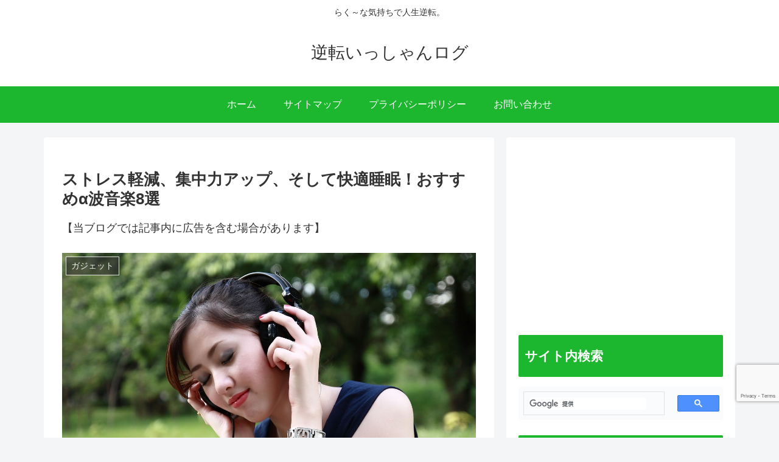

--- FILE ---
content_type: text/html; charset=utf-8
request_url: https://www.google.com/recaptcha/api2/anchor?ar=1&k=6LenTS8iAAAAAM7Ghwm2LxG5EN2y9gXf46-zeZgD&co=aHR0cHM6Ly9pc3N5YW4uY29tOjQ0Mw..&hl=en&v=TkacYOdEJbdB_JjX802TMer9&size=invisible&anchor-ms=20000&execute-ms=15000&cb=9to8ng9c124d
body_size: 44938
content:
<!DOCTYPE HTML><html dir="ltr" lang="en"><head><meta http-equiv="Content-Type" content="text/html; charset=UTF-8">
<meta http-equiv="X-UA-Compatible" content="IE=edge">
<title>reCAPTCHA</title>
<style type="text/css">
/* cyrillic-ext */
@font-face {
  font-family: 'Roboto';
  font-style: normal;
  font-weight: 400;
  src: url(//fonts.gstatic.com/s/roboto/v18/KFOmCnqEu92Fr1Mu72xKKTU1Kvnz.woff2) format('woff2');
  unicode-range: U+0460-052F, U+1C80-1C8A, U+20B4, U+2DE0-2DFF, U+A640-A69F, U+FE2E-FE2F;
}
/* cyrillic */
@font-face {
  font-family: 'Roboto';
  font-style: normal;
  font-weight: 400;
  src: url(//fonts.gstatic.com/s/roboto/v18/KFOmCnqEu92Fr1Mu5mxKKTU1Kvnz.woff2) format('woff2');
  unicode-range: U+0301, U+0400-045F, U+0490-0491, U+04B0-04B1, U+2116;
}
/* greek-ext */
@font-face {
  font-family: 'Roboto';
  font-style: normal;
  font-weight: 400;
  src: url(//fonts.gstatic.com/s/roboto/v18/KFOmCnqEu92Fr1Mu7mxKKTU1Kvnz.woff2) format('woff2');
  unicode-range: U+1F00-1FFF;
}
/* greek */
@font-face {
  font-family: 'Roboto';
  font-style: normal;
  font-weight: 400;
  src: url(//fonts.gstatic.com/s/roboto/v18/KFOmCnqEu92Fr1Mu4WxKKTU1Kvnz.woff2) format('woff2');
  unicode-range: U+0370-0377, U+037A-037F, U+0384-038A, U+038C, U+038E-03A1, U+03A3-03FF;
}
/* vietnamese */
@font-face {
  font-family: 'Roboto';
  font-style: normal;
  font-weight: 400;
  src: url(//fonts.gstatic.com/s/roboto/v18/KFOmCnqEu92Fr1Mu7WxKKTU1Kvnz.woff2) format('woff2');
  unicode-range: U+0102-0103, U+0110-0111, U+0128-0129, U+0168-0169, U+01A0-01A1, U+01AF-01B0, U+0300-0301, U+0303-0304, U+0308-0309, U+0323, U+0329, U+1EA0-1EF9, U+20AB;
}
/* latin-ext */
@font-face {
  font-family: 'Roboto';
  font-style: normal;
  font-weight: 400;
  src: url(//fonts.gstatic.com/s/roboto/v18/KFOmCnqEu92Fr1Mu7GxKKTU1Kvnz.woff2) format('woff2');
  unicode-range: U+0100-02BA, U+02BD-02C5, U+02C7-02CC, U+02CE-02D7, U+02DD-02FF, U+0304, U+0308, U+0329, U+1D00-1DBF, U+1E00-1E9F, U+1EF2-1EFF, U+2020, U+20A0-20AB, U+20AD-20C0, U+2113, U+2C60-2C7F, U+A720-A7FF;
}
/* latin */
@font-face {
  font-family: 'Roboto';
  font-style: normal;
  font-weight: 400;
  src: url(//fonts.gstatic.com/s/roboto/v18/KFOmCnqEu92Fr1Mu4mxKKTU1Kg.woff2) format('woff2');
  unicode-range: U+0000-00FF, U+0131, U+0152-0153, U+02BB-02BC, U+02C6, U+02DA, U+02DC, U+0304, U+0308, U+0329, U+2000-206F, U+20AC, U+2122, U+2191, U+2193, U+2212, U+2215, U+FEFF, U+FFFD;
}
/* cyrillic-ext */
@font-face {
  font-family: 'Roboto';
  font-style: normal;
  font-weight: 500;
  src: url(//fonts.gstatic.com/s/roboto/v18/KFOlCnqEu92Fr1MmEU9fCRc4AMP6lbBP.woff2) format('woff2');
  unicode-range: U+0460-052F, U+1C80-1C8A, U+20B4, U+2DE0-2DFF, U+A640-A69F, U+FE2E-FE2F;
}
/* cyrillic */
@font-face {
  font-family: 'Roboto';
  font-style: normal;
  font-weight: 500;
  src: url(//fonts.gstatic.com/s/roboto/v18/KFOlCnqEu92Fr1MmEU9fABc4AMP6lbBP.woff2) format('woff2');
  unicode-range: U+0301, U+0400-045F, U+0490-0491, U+04B0-04B1, U+2116;
}
/* greek-ext */
@font-face {
  font-family: 'Roboto';
  font-style: normal;
  font-weight: 500;
  src: url(//fonts.gstatic.com/s/roboto/v18/KFOlCnqEu92Fr1MmEU9fCBc4AMP6lbBP.woff2) format('woff2');
  unicode-range: U+1F00-1FFF;
}
/* greek */
@font-face {
  font-family: 'Roboto';
  font-style: normal;
  font-weight: 500;
  src: url(//fonts.gstatic.com/s/roboto/v18/KFOlCnqEu92Fr1MmEU9fBxc4AMP6lbBP.woff2) format('woff2');
  unicode-range: U+0370-0377, U+037A-037F, U+0384-038A, U+038C, U+038E-03A1, U+03A3-03FF;
}
/* vietnamese */
@font-face {
  font-family: 'Roboto';
  font-style: normal;
  font-weight: 500;
  src: url(//fonts.gstatic.com/s/roboto/v18/KFOlCnqEu92Fr1MmEU9fCxc4AMP6lbBP.woff2) format('woff2');
  unicode-range: U+0102-0103, U+0110-0111, U+0128-0129, U+0168-0169, U+01A0-01A1, U+01AF-01B0, U+0300-0301, U+0303-0304, U+0308-0309, U+0323, U+0329, U+1EA0-1EF9, U+20AB;
}
/* latin-ext */
@font-face {
  font-family: 'Roboto';
  font-style: normal;
  font-weight: 500;
  src: url(//fonts.gstatic.com/s/roboto/v18/KFOlCnqEu92Fr1MmEU9fChc4AMP6lbBP.woff2) format('woff2');
  unicode-range: U+0100-02BA, U+02BD-02C5, U+02C7-02CC, U+02CE-02D7, U+02DD-02FF, U+0304, U+0308, U+0329, U+1D00-1DBF, U+1E00-1E9F, U+1EF2-1EFF, U+2020, U+20A0-20AB, U+20AD-20C0, U+2113, U+2C60-2C7F, U+A720-A7FF;
}
/* latin */
@font-face {
  font-family: 'Roboto';
  font-style: normal;
  font-weight: 500;
  src: url(//fonts.gstatic.com/s/roboto/v18/KFOlCnqEu92Fr1MmEU9fBBc4AMP6lQ.woff2) format('woff2');
  unicode-range: U+0000-00FF, U+0131, U+0152-0153, U+02BB-02BC, U+02C6, U+02DA, U+02DC, U+0304, U+0308, U+0329, U+2000-206F, U+20AC, U+2122, U+2191, U+2193, U+2212, U+2215, U+FEFF, U+FFFD;
}
/* cyrillic-ext */
@font-face {
  font-family: 'Roboto';
  font-style: normal;
  font-weight: 900;
  src: url(//fonts.gstatic.com/s/roboto/v18/KFOlCnqEu92Fr1MmYUtfCRc4AMP6lbBP.woff2) format('woff2');
  unicode-range: U+0460-052F, U+1C80-1C8A, U+20B4, U+2DE0-2DFF, U+A640-A69F, U+FE2E-FE2F;
}
/* cyrillic */
@font-face {
  font-family: 'Roboto';
  font-style: normal;
  font-weight: 900;
  src: url(//fonts.gstatic.com/s/roboto/v18/KFOlCnqEu92Fr1MmYUtfABc4AMP6lbBP.woff2) format('woff2');
  unicode-range: U+0301, U+0400-045F, U+0490-0491, U+04B0-04B1, U+2116;
}
/* greek-ext */
@font-face {
  font-family: 'Roboto';
  font-style: normal;
  font-weight: 900;
  src: url(//fonts.gstatic.com/s/roboto/v18/KFOlCnqEu92Fr1MmYUtfCBc4AMP6lbBP.woff2) format('woff2');
  unicode-range: U+1F00-1FFF;
}
/* greek */
@font-face {
  font-family: 'Roboto';
  font-style: normal;
  font-weight: 900;
  src: url(//fonts.gstatic.com/s/roboto/v18/KFOlCnqEu92Fr1MmYUtfBxc4AMP6lbBP.woff2) format('woff2');
  unicode-range: U+0370-0377, U+037A-037F, U+0384-038A, U+038C, U+038E-03A1, U+03A3-03FF;
}
/* vietnamese */
@font-face {
  font-family: 'Roboto';
  font-style: normal;
  font-weight: 900;
  src: url(//fonts.gstatic.com/s/roboto/v18/KFOlCnqEu92Fr1MmYUtfCxc4AMP6lbBP.woff2) format('woff2');
  unicode-range: U+0102-0103, U+0110-0111, U+0128-0129, U+0168-0169, U+01A0-01A1, U+01AF-01B0, U+0300-0301, U+0303-0304, U+0308-0309, U+0323, U+0329, U+1EA0-1EF9, U+20AB;
}
/* latin-ext */
@font-face {
  font-family: 'Roboto';
  font-style: normal;
  font-weight: 900;
  src: url(//fonts.gstatic.com/s/roboto/v18/KFOlCnqEu92Fr1MmYUtfChc4AMP6lbBP.woff2) format('woff2');
  unicode-range: U+0100-02BA, U+02BD-02C5, U+02C7-02CC, U+02CE-02D7, U+02DD-02FF, U+0304, U+0308, U+0329, U+1D00-1DBF, U+1E00-1E9F, U+1EF2-1EFF, U+2020, U+20A0-20AB, U+20AD-20C0, U+2113, U+2C60-2C7F, U+A720-A7FF;
}
/* latin */
@font-face {
  font-family: 'Roboto';
  font-style: normal;
  font-weight: 900;
  src: url(//fonts.gstatic.com/s/roboto/v18/KFOlCnqEu92Fr1MmYUtfBBc4AMP6lQ.woff2) format('woff2');
  unicode-range: U+0000-00FF, U+0131, U+0152-0153, U+02BB-02BC, U+02C6, U+02DA, U+02DC, U+0304, U+0308, U+0329, U+2000-206F, U+20AC, U+2122, U+2191, U+2193, U+2212, U+2215, U+FEFF, U+FFFD;
}

</style>
<link rel="stylesheet" type="text/css" href="https://www.gstatic.com/recaptcha/releases/TkacYOdEJbdB_JjX802TMer9/styles__ltr.css">
<script nonce="B9lsO360P_HDjCPg2Eox8Q" type="text/javascript">window['__recaptcha_api'] = 'https://www.google.com/recaptcha/api2/';</script>
<script type="text/javascript" src="https://www.gstatic.com/recaptcha/releases/TkacYOdEJbdB_JjX802TMer9/recaptcha__en.js" nonce="B9lsO360P_HDjCPg2Eox8Q">
      
    </script></head>
<body><div id="rc-anchor-alert" class="rc-anchor-alert"></div>
<input type="hidden" id="recaptcha-token" value="[base64]">
<script type="text/javascript" nonce="B9lsO360P_HDjCPg2Eox8Q">
      recaptcha.anchor.Main.init("[\x22ainput\x22,[\x22bgdata\x22,\x22\x22,\[base64]/[base64]/[base64]/[base64]/[base64]/[base64]/[base64]/Mzk3OjU0KSksNTQpLFUuaiksVS5vKS5wdXNoKFtlbSxuLFY/[base64]/[base64]/[base64]/[base64]\x22,\[base64]\\u003d\\u003d\x22,\x22C8KAw4/Dl3/DvMOww5fDrcOBw6ZKI8Ohwowjw4cUwp8NQ8OKPcO8w4bDjcKtw7vDvWLCvsO0w5fDncKiw698UnYZwo3Cu1TDhcK+RmR2aMOZUwd0w6DDmMO4w6TDgilUwq44w4JgwqLDnMK+CH8vw4LDhcO+Y8ODw4N+HDDCrcOKBDETw4lGXsK/wrDDhSXCgkDCm8OYEWjDlMOhw6fDh8OGdmLCmcOOw4EIWHjCmcKwwrdqwoTCgG1tUHfDpgbCoMObeBTCl8KKJ09kMsO6F8KZK8OiwpsYw7zCqDZpKMK4HcOsD8K1D8O5VRzCqlXCrnrDtcKQLsOnA8Kpw7RsXsKSe8OPwpw/wowYFUobWsOFaT7CssK+wqTDqsKYw7DCpMOlMsKScsOCVsOfJ8OCwr5gwoLCmhLCmnl5bl/CsMKGakHDuCIicnzDgl8VwpUcN8KhTkDCrCp6wrEMwqzCpBHDhMOhw6h2w5QVw4ANXR7Dr8OGwqNtRUhiwo7CsTjCgsOhMMOlc8OvwoLCgC9qBwNbdCnChmjDpjjDpkbDhkw9WSYhZMK/FSPCikPCs3PDsMKpw4nDtMOxE8KfwqAYDcO8KMOVwqjCrnjChylBIsKIwoYaHHV+aH4CDcOvXmTDpcOPw4c3w6dXwqRPBT/DmyvCtMOnw4zCuWkqw5HCmntRw53Dnz/DmRAuEznDjsKAw4/CicKkwq5Cw5vDiR3CrMOOw67CuW3CkgXCpsOYag1jPcOkwoRRwq/Dr11Gw7VUwqtuEcOEw7Q9fhrCm8KcwpVNwr0eQsO7D8KjwrZxwqcSw7JIw7LCnjvDo8ORQXjDridYw4TDtsObw7xMCCLDgMKhw49swp5LeifCl1New57CmUs6wrM8w6PChA/DqsKQfwEtwpE6wro6YMOKw4xVw6rDoMKyACggb0onVjYOLxjDusObLFV2w4fDusOFw5bDg8Omw5Z7w6zCicOVw7LDkMOVHH55w5pDGMOFw5rDrBDDrMO1w6wgwohtC8ODAcK6enPDrcKCwrfDoEURVToyw4wcTMK5w5/CtsOmdFZ5w5ZAHcO2bUvDnsKwwoRhLsOfblXDrsKSG8KUE1c9QcK2EzMXJh0twoTDicOkKcObwqxKegjClWfChMK3bBAAwo0aOMOkJTvDg8KuWRdBw5bDkcKTIFN+C8KPwoJYPyNiCcKcdE7CqW7DkipyeEbDvikvw7htwq8fOgIAVG/DksOywqdjdsOoGT5XJMKYQ3xPwpoxwofDgFpPRGbDhjnDn8KNGMKowqfCoHZ+ecOMwrxSbsKNOybDhXgvFHYGFXXCsMOLw5PDg8KawprDncOjRcKUZ1oFw7TCu1FVwp8JQcKha37Ck8Kowp/CuMOMw5DDvMODBsKLD8O/[base64]/CrMORP2sOwqFWVjRPZsKMwpXCm8OjbWDCvwkUejs2Gk7Ds2okCmXDqEjDvj5oHGHCq8O6wrHDhMOCwq/[base64]/[base64]/wqV2wqh0SMOtwoLCnCojwod7FSpgwrXCp3PCkcK9bMOww7jDs3hzDh7DhyFTa0nDoUxdw7whTcOswq1zTsKdwqQIwpcQRcK/UcKNwqLCpcKVwr4ne1XDgVHCiTY8W1k9w7kRwoTCncK2w7orNcOrw43CqwvChjfDiFDCsMK2wo8/w77Dr8OpVMOsZ8K/wrEjwo0dODnDv8ORwofCpMKzE1zDg8Kuwp/Duhc+w4sjw5kJw7NzI1pnw4vDocKPfR9Mw6p9ThlyDsKmbsOYwokYWXzDi8OaVkLCpV4AJcOVMkrCvMOHOMKdfRJCTmbDnMK3ZXpow4nCkCHCvMOcCxzDjcKLKnBCw7Bxwroxw4sgw7hCQcOqAmHDmcK1K8OqE0d9wrPDhA/Cv8ODw591w4MtRMOdw5Jtw7BKwqzDk8O4wo8fNEVfw5zDocKeWsK6UgLCuDFiwoHCr8KBw4YmITFcw6DDoMOdUxxwwr7DjMKfccOOwqDDjnVyU1XCncO4VcKKw6HDkQrCr8Kqwp3CucOAYlxXVcKwwroAwr/CtcKaworCpDDDvcKLwr4dZcO2wpVUJsKXwqtMJ8KOOcKjw5MiE8KTM8KewojDm3tiw6JYwolywrMTGsKhw7Zrw7pHwrYYwoHDrsKWwr9+SHrDjcKhwpkrasKsw64jwogbw7TCjlzCjUJbwqzDjcK2w55ow6xAD8KadsOjw4jClAnCnHnDunTDm8KwaMO/[base64]/[base64]/DpcOCTcOlwrdOwqvCt8OMwpR2w5/CsMOpT8Ogw5Ucd8Ooe0Rcw5LCmcK/[base64]/[base64]/w7t8NMKvwrM0Vw/CkFTClGRIw7JHw6TCshPCr8Oow7vDlC/[base64]/Wm4tdsOfOMOSw7/DrMK0TgFaw4/CmgrDo0/DucOnwqDDmThZw40JOiLCh0rCm8KOwrhfDjc6BjLDh3/[base64]/DrMOnwoh1ByUOw7LDmsKlZcKQNmLCr8O1XlVIwrE7bsKSK8KSwrwvw70lLcOLw6Z2wp9hwpbDssOrLTtaX8O4XQ3DvU/Cm8OUw5dGw7kWw44Bw4DDj8KKw4fClFnCsADDscOPM8KjJhsleWHDmTnDocK5K2deWjh7IUTCj2hvckpRwoTCp8KvfcKIFBZKw6nDvkvDsTLCi8Ocw7rCjyoiQsO6wpUqC8KKXTXDm1bCosKMw7tlwpPDk1/CnMKDfHc6w7vDhMOGYcOqFMO/wqzDpEPCr3UgX1rCpcOQwrvDpMKKIXTDl8OuwpLCp1tFYmvCtcK9GMK+I3HDpsOUBsO8N17DjMOwEMKofADDlcKEGcOlw54Ww4lZwr7ClMOMGMKbw58/w5IKcUnDqMOQbsKHwp3DqsOYwp9rw6jCrMOlP25PwprDv8OWwqp/w7PCo8KJw6sRwpTCt1DDsFdoLl17w7Adwr3CtVbCgALCsktjRxIuTsOuPsOdw7HCgTrDpxDCosObf1t/dsKKRzRhw4kLUUZxwoAAwqfCgcKww4DDoMObexBtw5zCpsOjw4dnCMKBFlHCnMOlw7Q9wpcHbD3Dg8O1LRYHMg/Dsj/Ckwsww4QUwqUYPMOLwo1/Y8ODw7oBccO7w5UzO0k2FRA4wq7ChAlVVXPCl1gkJcKTcAUwPlp1UBB3GsO0w5rCq8KuwrRww6MufcKhf8O4w7hfwqPDp8OINCQMTzzDj8Orw5pJd8O/wrbCnERzw6TDuznCqsK5EsKBwqZHXVQXInhLwqlEJ1HDvcOVNsOzccKvbMKmwpjCnsOeUHh2DDLCncOPTi/Ci0fDjwI6wrxfCsO5woRdw6LCl2R1wrvDhcKCwrJ8GcK/wprCkXPDnMK4w7RkCChPwpTCkMOgw63CvGF0XyMKal3CqcKJw7LClcO8wrtqwrgJw4LCmsObw5UKcAXCmGHDuWJzSFLDncKIEcKZGWJow6TDilBsCSHCnsKkwo8obsO3awx4PV8Twq1jwpLChcOTw6jDrDsOw4/CpMOKwprCtTIKdS5Gwr3DgG9bwo8eEcK7A8OnXxJ/w4nDjsOaD0djYTbChsOeRSzCr8OKbypVewEnw75ZN0PDpMKrecK/[base64]/CggIUKw0ZwrwFEio/fjDCrcO4NsKzCkxjBGbDusKAPVLDmMKQb2DDo8OeJ8O8wqURw6MhfhrDv8ORwpfCmcKTw6zCpsOCwrHCksO4wqnDh8OtWMOMMBbDknDDicOVacK7w68hSzNcNyTDlRYwXHDCkncCw4Enb3QLNsKPwr3DmMO/wpbCi3LDt3DCrHR4TsOlJMKowptwAmLCoG1awpt/[base64]/DriLCj8KlwqrCq0/[base64]/CsgjCuzULclNQQ3t8wobCssOFDcKWfCIXQMO5wobDisOlw5DCsMOBwq4sPCrDjy5dw74XRsOEwr/DvEzDhMKKw6wPw5PCr8KLcB3CpcKFw4TDi0EeMkXCisOJwrxYGkFlbMKWw6bCkcOSGlUxwrbCrcOJw47CrMK3wqoSHcO5SMOJw4Y0w5TDhmRtZQ92F8OLa2DCvcO3X358w4HCucKrw7ZoATHCrX/CgcOVYMOEUh3CjTlvw4YyM13DiMOIfMKJGmRTYMKYVk1ewqIuw7fCmMOZQTDDvWsDw4vDsMOQwoUpwpzDnMO+wpvDnWvDsXJJwofCrcOawrgEC0lhw71kwp0XwqDCiCl4Z1fCvxfDvw1bISw/EsO0bX0Lw5VCSStFHz/DjlUJwq3DoMKmwp0iPwjCjnoOwrBHw5bCoXk1fcKgNWpkwqVGG8ONw74uw4XCtV0AworDjcODPx7CrSjDvGUzwpEzFMKhw6gywovChMOew5fCjRFBfsK+U8KqNDbChyzDvMKMwpFuTcOiw7IUbMOcwp1qwp5EOcKYKTjDiQ/CnMO/Y3FPwosoHSzDhhtuwr/DjsOpecKAH8O5f8OVw5/[base64]/[base64]/[base64]/ChkoGEsOaLB0gwrEsw7RewofDm0TDpwzCsMKffnJENMOpRS3Cs3hSEEBuwobDmMOobTlSU8Ojb8KFw4MFw4TDlcO0w5l0EQUWGVRdCcOkbMKuH8OrPQPDjXDDinDCrXtxAz8Pw6hkPFzDgkIMAsKgwoUoVMKHw6RPwrNqw5XCtMKfwpDDkn7Dp3PCsXBXwqhpw7/DgcKzw4zDuBc4wr/[base64]/CoFTDpsO7w4lUasOAw4MVCcKfw4tYw6ALC0PDjcKPGsKudcOAwqbDncO4wpBcX3kPw4LDoHpHbmbCp8K1Ogw0worCnMKNw7cKFsOzNl5ZBcOGAMOgwqzCicKwGMKTw5/DqMK8dMKdPcOzWj5jw7dQTWAYT8OuElw1VirCqcKlw5gld3ZTHMKvw4jCrQItDxhzKcK6woLCg8OFwo/DtMK/[base64]/DqsKYFT5UFMKAa8OUw4UjwqvDrsOSJ8KsUsK2QnTDtsKbwrRWYMKrCzp/PcOgw6dcwqsQKsO4L8Otw5tGwoAUwofDmsO0d3XDvMOWwrtMIjrDhMKhCsK8QQzCmlHCisKkdF4kX8KuKsKTXwcEcsKIPMOEa8OrDMOWUVUSAl1yQsObDFshRiPCoGoww7YHXz1ZHsOAGDnDpl1Gw793wqUFdm42w4/Cn8K0eWl4wowOw6Nvw4/DhATDo07CqcKFWQLCv0vClMOhB8KIw50POsKBGR/DlsK0woTDgwHDllvDrGg+woPCjRTDtMKRPMOmbAc8LGfChcOQwq9qw54/w5oXwoPCocO1ccKMfsKmwosmcEp8TcO2U1BywrUjNB4GwosxwoByVykhFyMOwo3CpQTDhUfCuMOYw60hwprDhBLDh8K+TWPCoBpZwr/CoT1jfjPDmi90w6fDvAIRwonCvsO6w4DDvALCkQvCqHxCPQdrworCqzBAw53CtcK+w5nDhRtkw7w3MyrCoDFsworDscOgBCHCicKqQFzChFzCkMOGw6XCmMKEwrLDpcOKdGXCmsOqEi43PMK0wpHDnxg8cndJR8KQHcKmQkTCk1zCmsOAZD/CuMOzL8Olc8KSw6E/KMOhO8OYHTUpHsOzwpgXV2DDnMOsdMO1FMO1cTPDmcOQw7/[base64]/[base64]/Du3okw6nDi0VhwrsJw4xDPMOww40BMMKiEsOvwoUdGcKYPErClgTCkcKmw6Q4DMO1wr/[base64]/DqsK7wqhZwqpKwpjCnWQ4ak3Cg8KBwojDnMK8w47CgSprGmxEw6Uaw7bCm2lpEGHCjVfDp8OBw4TCihjCpsOEMXPCnMKPTTrDicOZw7VaS8O3w5/DgUbDt8Klb8KrWMOxw4bDlkXDisORS8Obw6vCjldSw41ULcOEwr7Dt38MwqUSwp3ChkLDjiIBw4HCjXDDlA4TI8KYHBfCq1d8OMKLM24jGsKuF8KdVCPDkwPCjcOzA11+w51EwqI/O8Kew6/CtsKhZXnCgsO3wrcbwrUFwo1gYzjCgMOVwocTwpLDhyXCiz3CnsK1G8KOSi9Mfi1Pw4TDuxA9w6nDqcKSwonDgzgWGk3Co8OoA8KDwrhAQ0EETMOlGcODBgJYUnjDpsOzQHZFwqFOwpkfHcKrw7LDusOyF8OrwpgDSMOKw7/ChmXDsyNAOlV1I8OZw50uw7F7T2gWw63DhUrCvcO2McOKUj3CksKdw4oAw5BNc8OPIWnDmFzCssOJwqJSRMKFdHgPw6zCpcO3w5haw4bDqMKgdMKzExF0wrttOy9rwpFwwrLCjwXDlnLCnsKdwqTDt8K3eDTDoMKDU3how6DCjxA2wo8waBZGw7DDvsOHwrTDk8K/d8KNwoDCg8K9fMOGScOIMcOMwrNmbcOFPMK5I8ObMUfCk1nCoWnCjsOWEj/CiMKye03Dl8OoEsKARcOHR8O8wpDDj2jDvcOkwqNJFMKkJcKCAVwGUMOew7PCjsOgw6A1wovDminCuMOgYy/[base64]/[base64]/CisKgZUfChcOzwonDrsOrSC8KwrVRMUwvGhvDhHJdVHJywpTDrXALaFxaccOxwoPCtcOaw7vDn0ckNiPCj8KLIsKhGsOHw5PCvTcPw7AAdUbDplEQwoPCoA4Uw6fDjwLCkcOlTsK+w58Pwph/wroHwoBRwpJYw6DCmCAYSMOrX8OyQi7Cs2vCkBN/VX4wwrsnwos5w7Fpw75Gw6fCqMObc8KjwqfCmExSw6BrwpfCtQsRwr9ow5zCssOxOjbCkQF/OMKZwqR9w4wOw43Cq0bDmcKHw7YnIGxSwrQNw7VWwqAtBHofwpfDgsKZEMOWw4DCrmANwpE3WShIw7bCiMK6w4YIw6PCnz0Cw4jDkCBVT8OFYMO/w5PCsl9gwoLDqR0RIUPCig8Ww5I1w4/[base64]/DrARaw7YuwqDDgMO6wo8sUUzDisKmbzhsZztIwqxMAXfCt8OAeMKHGUMfwop+wp1/JsKbacO7w5nCicKsw5fDoDwAR8KPE2TDgjleAVFewrtrQGAtdsKRPUR2QUJVW21ebQMwDcOzGwpaw7DDkWnDpMK1w5ciw7nDpj/[base64]/CqnpxbwViwqQuGsKNwpnCgjbDglLDhcK+w5oAw5gzQMKjw6TDrCo3w6JaPwEbwp1fEgAha3x3wp40f8KfC8KBGHUKA8KbYjDDtlvDki/[base64]/DvsOZwrzCjkMzdMKqwrVFwpE5w5rCrGAtPcK2wrRlGcOlwqVYWkFJwq3DpsKhE8KZwq/DnMKHKcKiMSzDtcO0wrJiwpTDpsKkworDu8KZGMONKiMQw4AbScOWYMOZQSwqwrsKHy3Du1AUH1kPwoLCkcKnwph/wrfCkcOfcRrCpA7CicKkNcOLw6bCqmzCqcOlMsOpFMOsGmpYw5l8XMKMDsKMN8O1w4zCuyTDhMKUwpUvO8OoZlrDgm4IwoAbdcK4AABYN8O3wrpsD3zCr1vDvUXChTfCklJgwqAow5LDoATDlwExwr9iwoXChhTDvMOxZXLChE/CscKFwqXDmMK+D3zDqMKFwr8/[base64]/DrSADwrXCt8O1c8OSPMKUw6/Cq8KjQcKxwpJDw6fCtMKSfwpFwq3Cg358w4QEMXFjw6jDujTCmUvDo8ObWDnCm8OdKnRpdwU/[base64]/wrTCtGbCsAHDqAFcw70HwrvCtMOLw50BNMKLZ8OFwrnDhcKVeMKzwpjCrVnCjX3CsTrCiWRgw5F7V8K1w7JpbWwxwrHDjlg8VnrDvnPCnMOBaR5+w5fCtHjDgkgowpJQwq/Dg8KBwrIibMKRGsKzZsOGw7grwqLCsh0wAMOxEsKiw67DhcKuwqHCv8Ote8KQw67DnsOow6fDscKdw54zwrFiZiM+H8KBw73DgcKuPk5CT2w2w4p+KifCtMKBJcOrw6XCn8ORwr3DvMOgLsKTABPDoMKAGcOQQxrDpMKOwqR+wpfDmcOcw6PDgRHCuHnDkcKRTyvDiV/Dkn1QwqfCh8OBwr4ewrHClsKwN8K+woLClMKFwrlFesKywpzDmBrDhxnDqijDlhHDnMOuSsKFwq7DgsOewpvDrMO0w6/[base64]/CrTwfVy5bH8KTIUTDpS08w67CnMKBDsOCwpkDDMKOwq7CucKuwos4w4rDqsORw6zDlcKSbcKSWhrCqsK8w7LCmxfDjzjDssK1wpbDnRQIw7s6w7pWw6PClsONRyx8bDnDuMKKBSbCvcKIw7jDjT8Cw6fDkA7DlsKKwpnDhVfChm9rJ3dxw5TDom/CrThnU8O/w5oFHSDCqA4XSMOIw6LDnnFXwrnCn8OsegHDjmTDhsKibcOKPGvCncO5QBA6VzIbVGUCwoXDtQPDnwEZw6XDsSrCjX9UO8Kwwp7Di0nCgXItw7XDo8OQYRTCocO4IMOwDVRnTy3DjVMbwq9Sw6XDuRvCrXEJwrzDvMK3QMKhMsKsw7/[base64]/CmwLDs0fCjMKkVcO4KMKSK1vDmmPDlQLDscKdwp7CpsKMwqM8E8Oswq1MNlvCs0/CnFvDkWXDgTJpQATDv8KRw5bDjcKzw4LCgXMqFVDCoH8gSsKEw5TDssKlw53CnFrDs00+C0EyIS5VUG/CnX7CqcKlw4HCrcKiKcKJwpTDjcO3JnrDjDLClEDDg8OzecOkwqDDtcOhw6bDhMKkXgtVwpkLwr7Dl3pnw6bCisOVw5Blw4xKwp3CvMKceD3DqkHDvMOZw5wrw64SO8Kww5vCjFTDsMOaw6XCgcObeRzDgMOTw77DghnCs8KZT3HCuH4cw6/CmcOBwoc1PsOBw7PCgUBjw7Y/w5/Cs8OaZsOqIjHCk8O+JnTDlVs5woDChhYIw61xw40DFF3Dqlhhw7V+wpFswoVdwpFVwrdEKBDCllzCpsOew6TCo8KTwpolw49OwqwSwrjCkMOvOB8uw4E9woQWwojCjDnDtsOzYMKWLV/DgV9udcKfaVBDT8KMwoTDujTDlgkMwrg1wqjDisKmwqopQ8KSw7h1w61WCBoPw4JiI3Iqw7DDgyfDoMOpKMO0HMO5OE09BTBywpPCssOzwr9Ec8O+wq9uw4VPwqLCpMO3BwFXAmbDicOLw7/Ch2HDgMOwTsOuO8OIREbCtcKDYcOdOcKeRh7DqBMlanvCtcOEMsO8w7LDvcKhMsOiw5MNw4oywpnDlR5Reh3Co0XDqD5XMMKjccKlfcO7HcKXJMKOwpsrwp/DlQbDlMO+Y8OLwprCkSrCjsOGw7xSZFQsw7g/[base64]/CkTbCkMOMw5/DpsKmPMO1LQDCmMKSBcK1CTFLekkteCPCiD9hw5TDryrDklPCgMKyAcOLVGI6BVjCi8KCw7UpKjbCpMOEw7DDoMKhw6B8AcKlwqYVS8KsDcKBfcOkwrnCqMK4JU/DrSZoHQsRwp0wQ8O1dh4FdMOywprCo8O6wpxDZcOZw7vDhwB2w4DDi8Kmw6zDgcO1w6p8w7TCuUrDtiLCi8KVwo7CkMObwovCi8O1wq3CkMK3aUsjO8Oew7xowq0cSUnCll7CmsOHwp/[base64]/[base64]/McOdAFchwq8lw6oeAQ7DjlXCocOsw5hZw5nDkcOLw6x2w4xpw656wr/CscOyfsOuRQsbE3/CjcKrwq12wqfClsKqw7QzVA8WeA8Gwpt9aMO6wq0sJMKlN3RWwojDq8Ogw7HDnBJIwqoWw4HCuz7DumB9DMKvw4DDqMKuwoouPiPDvATDpMK7wqMxw7k/[base64]/DlBfDh8OwW0LDtGZiFltTG8OUcxFfw5B3wpTDoylFw4/DrsODw5/CunhgAMKYw4nDvMOrwpthw7gtLmgdbQDCjlrDsTfDiSHCkMK8OcO/wrTDiS7DpWIPwo0dO8KcDwzCnMKyw7TCsMKPDsKfBjt4wo4jwrIsw680wq9eYcOdAkdmaDt3ScKNJX7CgsONw4hhwoPCqT1Cw4R1wqwNwp4NTTNKZ1odAcKzdCfCpF/DncOsYyV/w7DDn8Ofw7U7wqnCj0daEVQSwrrCjMOHMcOQG8OXw7BjTxLDuRvClTRuwq4qbcKRwo/DjsOCLcO9ayfDj8OMZcKWIsK1FlzCkcKrw6fCpw7CrQhnwqpoZMKww5wdw67Cl8OZHB7CnsODwqckHyd3wrYSZwpdw6NiSsOYwozDqMKoZFFoDwPDhcKgw6LDi2zDrcODVcK0Mz/DssKgVFXCtw1HHip3Z8KwwrDDlMKpwq/DvTcXccKoI3PDiU8Ww49Dwr/[base64]/CuR8Ew6R7w6/Cq8O1A8OeB39WTcK7JMO6wpJewqhpFjXDsgtHe8KnfmjCphrDh8Ohw6stVMK5EsOMwo0Sw49Jw4rDo2pCwpI/w7Jsd8OPdHkvw43DjMKbEk3CkcO1w5d3wq9ywro0WWbDuizDiHLDjzgALCR1UsOhOcKew7VIDyDDk8K9w4zCgcKGNnrDlTDDjcOMQ8OUFCLCrMKOw6Mgw4YUwqrDsmokwq3Cn0zDoMKOwqhtRxJdw79zwrrDhcOfITPDtwrCnMKJQ8O6X1NOwqHDki/CoRdcU8O6wr9AXMOXe1RVwq4SZMO9TcK7YcOREE0+wokAwoDDncODwpDDqMONwr9AwrnDj8KTZsOResOsMHvCpWHClGLCjVQ4wqXDi8OMw6VdwrPCqcKucsOPw7Mpw67CuMKZw5nDs8KswovDonLCsCTDjHlAD8KxDMODVAxQwohywplhwqLDocOQL0rDi31BPMKeHD/DqR8zBMOZwp/CtsOmwp7CmcOeLl7DgcKVw40CworDs3bDpHUVwrrDiW0Uw7jCmsOpdsK4wrjDscOBIho/wr3ChmN7FMOjwpMAbMOvw4oSdXJ/[base64]/[base64]/[base64]/Cq8OCwqvDgcOWFcKja8Ktw6RrwrnDsMK0wrVOw4nCih5qOsK0BMOCbHfCt8KJEXnCtsOlw7Ysw7RXwpYuK8OnaMKUwqc6w4bCiyDCi8Kaw4jCjsOrLWscw5QIAcKxcMKMA8OZQMOvLALCpS1GwqvDgsOaw6/[base64]/CucK7w6diMMKYWcKbwqTDkAXCg8KWwoUiKS0oWUbCq8KFbEQ1CMKrRE/[base64]/[base64]/w6rCjXJBw5jCrT3ClXEGw45lSy0aw5LCqElvWT/CqnZxwrbDtiHCg2EFw6lpGsOfw7bDqwPDrsKLw4oPw67CpUhHwq10eMO7YsKjH8KZfl3DsQd7FX5lOsKDMXU8w5PDhRzDuMKnw4bCpcOGDBgjw517w6BXWE0Kw7fDmWzCrcKnb1/Cvi/CvXjCmcKHPkQdDzI7wq3CgMOTHsK/wpjCtsKsPsKuOcOqexzDtcOnJFnCscOsHx1Jw5E3VDIYwqVbwoQiJ8KswrU2w7vCvMOswrADClPCoF5NPVDDtAbDosKzw6fCgMKRLsOow6nDsnhiwoFvQcKcwpRAU2fDpcKEesO6w6onwo9rBnk9IcKlw4/DiMO3NcKJf8O6w6rCjjYQw7HClMKeM8OCATrDnzM0wpfDt8KiwojCi8KAw6NuJsOkw4VfHMKWFHgyw6XDsA0MHUdxJBvCm0zDsBM3TTnClcKnw6BwYcKlIDtJw5JKfcOgwrZgw7bChigTcMORwp11fMKXwrxBZ0F/w5o2wp8UwpDDt8KZw4HCkVNNw44nw6jCnxhxb8KKwp59csKPOUTCljLDqEg0VMKAT1LCrQx2N8K5PMOHw6nDuhzDgFNbwrwswrUIw6Nmw7XDn8O2w73DscK4YT/[base64]/CgBTCpl7CqTg5E8OeQcOnHUPCs3zCowPDqnnCksOAe8OHwrHDucOnw7ZTGBHCicOXVMO1wo7CmMOrOMK6QDtXe27DjMOyFsOpMlYzw7lcw7DDqzJpw6DDoMKLwplmw6k/Un4XAC9Ewpx0wpDCrHoQcsKzw6zCqxEJI1jCmi1MCMKBY8OILiTDisOCwpgVJcKWOTRlw7Qxw7PCjMOXTxPDnkjDu8KhMEorw7zCosKvw5TCi8OgwpXCvVEewqjDlF/CuMKUAzxCG3kJwo3Cl8OKw4fChcKBw69vcRsjdkUXw4LCjkrDql/Dv8OVw73Do8KBHlvDjW3CksOqw4XDkMK/wpw4OWXCjDM/NWPCqcObJD/CuAjCucOewr/CkE8/exRow6PCq1HCghRFEUliw4TDnDxNcmNIOMKNNcONLEHDusOaQcKhw4kCZXZAw6jCvcO/[base64]/Dti3Ci8KpwqlBw4vCssK9w47CvMK2cFoHwohoNMKaGBDChcKNwrhLVT1Kwr/[base64]/CuQAyXcKOw6JUwqjDuMO5w53CkRskD1XDpsKawp4Sw7DCijJ8V8O/GsKzw6Zcw7ZZYgvDoMOvwq/Doj9nw4TCllk6w6vDhhQEwpvDvUlxwrVjMj7CkV/DnsKDwqLCvMKYwrh1w6XChsKPf0vDp8KFWsKAwpQ/wpsuw4LCtjE1w6Mcw5HCondsw63Dv8OzwoZKaDnDkFglw5TDiG3CimPClMO/[base64]/Cu8O+WgjDtMONBiIhIcK9YcOjwqvDlwfDqMKLw4rDtcOIwoTDq0VhKzIhwohkYTzDisKHw602w4cEwogZwrXCsMO7Ky9/[base64]/CsiQxw6LCicOmwpthw4rCj8KUJTbCk8ODanwsw7zCpsKZw5Mfwposw5TDuwd4wo3DvWx5w6PCjsO6O8KFw58wdsKmwpF8wq80wp3DvsOHw5ZmPsK4wrjChcK5w6Uvwo/Cs8K4w5PDtHzCkjkWGhvDnk1tWjACOsOBY8Kfw4AdwoYhw4PDlBJaw7gUwpbDtAPChsKRwqTDmcOkF8OIwrhWwq4+CEh9PcOOw4QGw6jDnsOuwqvClFjDtMO5HBg7UMKXAgRHVigUWQXCtCcvw53CtVQMJMKsEsOOw5/CsUzCpGAaw5QyH8ODUnF7wpoiQFDDusKawpRMw4pReR7Dm2wLbcKrw6NiJcOzFBHCq8KAwpDCtz/ChsOlw4RKw6lkA8OXL8KiwpfDkMK3RUHCicOWw5DDlMO/DBnDtk3CohgCw6MFwoTDm8O1S3fCiRbCr8KxdAnCuMKLwqJhAsOZwokZw6UNNxQBacONMiDCusKkw6pPw5bCucKQw5EGGx/[base64]/ZsOfGMObwr3Cn0otw7fDtcKUw4h1ACnCm2FIN2HDlhgUw5PDp17ConzCvCd4wq0GwojCpER+P20KW8KhBkBwcMO2woBQwr8dw5ZUwpdBTEnDsUZveMOZbsOQw4vCiMOkw7rDr2EYXcOMw4QLb8KMAGhjBQswwpRDwrFYwq3CicKpGsO/w4rDv8OKQBw0FVrDoMKuwokpw7I7wrrDtyXCi8K1wrInwrPCrz7DlMOES0VBF1/ClcK2SjMvwqrDkTLCrcKaw5t5Ml8QwoM4LcO/Q8Ozw7Yqwqo0A8KFw5bCv8OIOcKRwrFzRTfDlHJfN8OffhPCmicgwpPChGUYwqRkP8KIfHfCrSrDpMOpSVrCpk4Hw6lUTcK4K8K/Ug4lCHDCgHfCg8KXXifCnGHDuXgENMKkw48+w7DCocKJUgJHGCgzE8OhwpTDlMKWwpnCrnZ/w7orQSjCicKcS2/[base64]/[base64]/[base64]/cMOvwr3CnsKyw4bCqsKrPsOTIcKmw43CkcOPw4/[base64]/esKmZcOrwqLDuh4IE3DCkhADw6lawpALQiMuPsKCfsKXwqcFw6I3w59fbsOUwoY4w5AxWMK3MsOAwqQXw6LDp8OlGzsVEx/Ck8KMwr/[base64]/w6duB0s8Mh49ZTzDpcOGc18jw7DCmi3DmmcYwo5NwrQAwpfCo8OowrgMwqjCksKfwp/[base64]/[base64]/DoMOmeGoTwqjDl8Omwr8oF3HCg8OFPWjDl8KCFmzDo8OlwocROcOkMsKMwpsnGizDrsK2wrfDoxvClsKYwonCmXHDr8K1wpYuSWpZA0kzwrbDu8OzfDXDuxIWT8Ogw64gw5cVw6NCD23Ch8OMOH/Cq8KTGcO8w6/Ctxl+w7zCr1tNw6V2wrvDjVTDhsOAwqQHJ8OXwqzCrsOcw7rCp8Oiwpx9YUbDuCpGKMOVwpTClsO7w4/CjMKLwqvCq8K9KsKZTmXCksOrwqQWClt5C8OBIVTCl8KfwpPDmcOJcMK5w6nDjW/DgMKrwqLDkE8nw4vCh8K8J8ODNcOIeHlwDMKhbxZZEwvDp0Biw6hAAQdlCsOPwp/DoHLDpQfDoMOgB8OoQ8Oiwr/CisKOwpXCjjUsw69aw5UJEmQ0wp7Di8K3fWIjUsOfwqp5WcKPwqfCqTbDhcKSCcOQK8K0dMOIZ8OAw6dZw6Jvw6Q5w5spwoc+ZjnDpinCg3dLw7cGw58FIxHCosKqwobCk8O2QQ\\u003d\\u003d\x22],null,[\x22conf\x22,null,\x226LenTS8iAAAAAM7Ghwm2LxG5EN2y9gXf46-zeZgD\x22,0,null,null,null,0,[21,125,63,73,95,87,41,43,42,83,102,105,109,121],[7668936,439],0,null,null,null,null,0,null,0,null,700,1,null,0,\[base64]/tzcYADoGZWF6dTZkEg4Iiv2INxgAOgVNZklJNBoZCAMSFR0U8JfjNw7/vqUGGcSdCRmc4owCGQ\\u003d\\u003d\x22,0,0,null,null,1,null,0,1],\x22https://issyan.com:443\x22,null,[3,1,1],null,null,null,1,3600,[\x22https://www.google.com/intl/en/policies/privacy/\x22,\x22https://www.google.com/intl/en/policies/terms/\x22],\x22QZMX+5+pWsZ4dVaqZlqDp7ezGJm4qQrRB4DvwKgK+7o\\u003d\x22,1,0,null,1,1763157267859,0,0,[55,131,4,24,207],null,[224,136],\x22RC-y-lzzNDwGyPTzQ\x22,null,null,null,null,null,\x220dAFcWeA4GeqSNGBaAkyOGsFBeml-b0QLpWC4sFNxrgSo_XBoFTy9HCcrD5DwzzhuAnibsHcBqWAdvP8p73vGELvYeg8WdVVx83g\x22,1763240067858]");
    </script></body></html>

--- FILE ---
content_type: text/html; charset=utf-8
request_url: https://www.google.com/recaptcha/api2/aframe
body_size: -249
content:
<!DOCTYPE HTML><html><head><meta http-equiv="content-type" content="text/html; charset=UTF-8"></head><body><script nonce="2Zme-uQIetmHv5fKHRep1g">/** Anti-fraud and anti-abuse applications only. See google.com/recaptcha */ try{var clients={'sodar':'https://pagead2.googlesyndication.com/pagead/sodar?'};window.addEventListener("message",function(a){try{if(a.source===window.parent){var b=JSON.parse(a.data);var c=clients[b['id']];if(c){var d=document.createElement('img');d.src=c+b['params']+'&rc='+(localStorage.getItem("rc::a")?sessionStorage.getItem("rc::b"):"");window.document.body.appendChild(d);sessionStorage.setItem("rc::e",parseInt(sessionStorage.getItem("rc::e")||0)+1);localStorage.setItem("rc::h",'1763153669240');}}}catch(b){}});window.parent.postMessage("_grecaptcha_ready", "*");}catch(b){}</script></body></html>

--- FILE ---
content_type: text/css
request_url: https://issyan.com/wp-content/plugins/wp-related-affiliate-item-by-rakuten-amazon-1.1.1/style.css?ver=6.7.4&fver=20170623020535
body_size: 64
content:
#wp-raira-items {width: 100%;}
.wp-raira {float: left;margin-right: 5px;margin-bottom: 5px;}
.wp-raira-thumbnail {}
.wp-raira-content {font-size: 0.7em;line-height: 100%;}


--- FILE ---
content_type: application/javascript; charset=utf-8;
request_url: https://dalc.valuecommerce.com/app3?p=891484506&_s=https%3A%2F%2Fissyan.com%2Falpha-wave-music%2F&vf=iVBORw0KGgoAAAANSUhEUgAAAAMAAAADCAYAAABWKLW%2FAAAAMElEQVQYV2NkFGP4n8E4nWHWy2IGRhYJ5v9dJTsZav55MjDu5ur6731uGoOPxgMGAP5CDfkFVSIjAAAAAElFTkSuQmCC
body_size: 1484
content:
vc_linkswitch_callback({"t":"69179704","r":"aReXBAAHdXEDjoy8CooAHwqKBtS6bA","ub":"aReXAwAKBBgDjoy8CooFuwqKBtggUg%3D%3D","vcid":"cCK4vymD1CKJy5LTSM2lsNeBZuOZ3PKkG4MwpaIppEftMDlJ87oK7A","vcpub":"0.488817","pi-chiku-park.com":{"a":"2431450","m":"2241345","g":"cc31645c8a"},"www.yamada-denkiweb.com":{"a":"2431450","m":"2241345","g":"cc31645c8a"},"approach.yahoo.co.jp":{"a":"2821580","m":"2201292","g":"77e334dc8a"},"www.omni7.jp":{"a":"2602201","m":"2993472","g":"c66fa80a8a"},"paypaystep.yahoo.co.jp":{"a":"2821580","m":"2201292","g":"77e334dc8a"},"af-mark.jp":{"a":"2491929","m":"2784542","g":"49fe85ae8a"},"l":4,"7netshopping.jp":{"a":"2602201","m":"2993472","g":"c66fa80a8a"},"next.rikunabi.com":{"a":"2491929","m":"2784542","g":"49fe85ae8a"},"paypaymall.yahoo.co.jp":{"a":"2821580","m":"2201292","g":"77e334dc8a"},"enet-japan.com":{"a":"2428656","m":"2036496","g":"356a06478a"},"p":891484506,"s":3353753,"rikunabi-next.yahoo.co.jp":{"a":"2491929","m":"2784542","g":"49fe85ae8a"},"mini-shopping.yahoo.co.jp":{"a":"2821580","m":"2201292","g":"77e334dc8a"},"online.nojima.co.jp":{"a":"2428656","m":"2036496","g":"356a06478a"},"shopping.geocities.jp":{"a":"2821580","m":"2201292","g":"77e334dc8a"},"check.yamada-denkiweb.com":{"a":"2431450","m":"2241345","g":"cc31645c8a"},"azwww.yamada-denkiweb.com":{"a":"2431450","m":"2241345","g":"cc31645c8a"},"7net.omni7.jp":{"a":"2602201","m":"2993472","g":"c66fa80a8a"},"shopping.yahoo.co.jp":{"a":"2821580","m":"2201292","g":"77e334dc8a"},"www.amazon.co.jp":{"a":"2614000","m":"2366370","g":"867ec184aa","sp":"tag%3Dvc-22%26linkCode%3Dure"}})